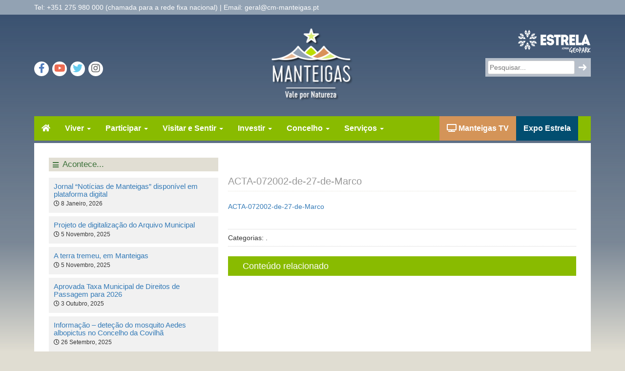

--- FILE ---
content_type: text/html; charset=UTF-8
request_url: https://cm-manteigas.pt/?attachment_id=92786
body_size: 21752
content:
<!DOCTYPE html><html lang="pt-PT"><head><script data-no-optimize="1">var litespeed_docref=sessionStorage.getItem("litespeed_docref");litespeed_docref&&(Object.defineProperty(document,"referrer",{get:function(){return litespeed_docref}}),sessionStorage.removeItem("litespeed_docref"));</script> <meta charset="UTF-8"><meta name="viewport" content="width=device-width, initial-scale=1"><title>ACTA-072002-de-27-de-Marco - Município de Manteigas</title><link rel="profile" href="http://gmpg.org/xfn/11"><link rel="pingback" href="https://cm-manteigas.pt/xmlrpc.php"><meta name='robots' content='index, follow, max-image-preview:large, max-snippet:-1, max-video-preview:-1' /><link rel="canonical" href="https://cm-manteigas.pt/" /><meta property="og:locale" content="pt_PT" /><meta property="og:type" content="article" /><meta property="og:title" content="ACTA-072002-de-27-de-Marco - Município de Manteigas" /><meta property="og:description" content="ACTA-072002-de-27-de-Marco" /><meta property="og:url" content="https://cm-manteigas.pt/" /><meta property="og:site_name" content="Município de Manteigas" /><meta property="og:image" content="https://cm-manteigas.pt" /><meta property="og:image:width" content="1440" /><meta property="og:image:height" content="716" /><meta property="og:image:type" content="image/jpeg" /> <script type="application/ld+json" class="yoast-schema-graph">{"@context":"https://schema.org","@graph":[{"@type":"WebPage","@id":"https://cm-manteigas.pt/","url":"https://cm-manteigas.pt/","name":"ACTA-072002-de-27-de-Marco - Município de Manteigas","isPartOf":{"@id":"https://www.cm-manteigas.pt/#website"},"primaryImageOfPage":{"@id":"https://cm-manteigas.pt/#primaryimage"},"image":{"@id":"https://cm-manteigas.pt/#primaryimage"},"thumbnailUrl":"","datePublished":"2014-07-17T15:32:45+00:00","breadcrumb":{"@id":"https://cm-manteigas.pt/#breadcrumb"},"inLanguage":"pt-PT","potentialAction":[{"@type":"ReadAction","target":["https://cm-manteigas.pt/"]}]},{"@type":"ImageObject","inLanguage":"pt-PT","@id":"https://cm-manteigas.pt/#primaryimage","url":"","contentUrl":""},{"@type":"BreadcrumbList","@id":"https://cm-manteigas.pt/#breadcrumb","itemListElement":[{"@type":"ListItem","position":1,"name":"Início","item":"https://www.cm-manteigas.pt/"},{"@type":"ListItem","position":2,"name":"ACTA-072002-de-27-de-Marco"}]},{"@type":"WebSite","@id":"https://www.cm-manteigas.pt/#website","url":"https://www.cm-manteigas.pt/","name":"Município de Manteigas","description":"O Coração da Serra da Estrela","publisher":{"@id":"https://www.cm-manteigas.pt/#organization"},"potentialAction":[{"@type":"SearchAction","target":{"@type":"EntryPoint","urlTemplate":"https://www.cm-manteigas.pt/?s={search_term_string}"},"query-input":{"@type":"PropertyValueSpecification","valueRequired":true,"valueName":"search_term_string"}}],"inLanguage":"pt-PT"},{"@type":"Organization","@id":"https://www.cm-manteigas.pt/#organization","name":"Câmara Municipal de Manteigas","url":"https://www.cm-manteigas.pt/","logo":{"@type":"ImageObject","inLanguage":"pt-PT","@id":"https://www.cm-manteigas.pt/#/schema/logo/image/","url":"https://i2.wp.com/cm-manteigas.pt/wp-content/uploads/2015/10/logo-login.png?fit=250%2C137&ssl=1","contentUrl":"https://i2.wp.com/cm-manteigas.pt/wp-content/uploads/2015/10/logo-login.png?fit=250%2C137&ssl=1","width":"250","height":"137","caption":"Câmara Municipal de Manteigas"},"image":{"@id":"https://www.cm-manteigas.pt/#/schema/logo/image/"}}]}</script> <link rel='dns-prefetch' href='//www.googletagmanager.com' /><link rel='dns-prefetch' href='//cdn.beira.pt' /><link rel='dns-prefetch' href='//fonts.googleapis.com' /><link rel='dns-prefetch' href='//use.fontawesome.com' /><link rel="alternate" type="application/rss+xml" title="Município de Manteigas &raquo; Feed" href="https://cm-manteigas.pt/feed/" /><link rel="alternate" title="oEmbed (JSON)" type="application/json+oembed" href="https://cm-manteigas.pt/wp-json/oembed/1.0/embed?url=https%3A%2F%2Fcm-manteigas.pt%2F%3Fattachment_id%3D92786" /><link rel="alternate" title="oEmbed (XML)" type="text/xml+oembed" href="https://cm-manteigas.pt/wp-json/oembed/1.0/embed?url=https%3A%2F%2Fcm-manteigas.pt%2F%3Fattachment_id%3D92786&#038;format=xml" /><style id='wp-img-auto-sizes-contain-inline-css' type='text/css'>img:is([sizes=auto i],[sizes^="auto," i]){contain-intrinsic-size:3000px 1500px}
/*# sourceURL=wp-img-auto-sizes-contain-inline-css */</style><link rel='stylesheet' id='adsi-grid-framework-css' href='https://cdn.beira.pt/css/adsi-grid-framework.css' type='text/css' media='all' /><link rel='stylesheet' id='adsi-grid-bootstrap-css' href='https://cdn.beira.pt/css/grid-bootstrap.min.css' type='text/css' media='all' /><link data-optimized="2" rel="stylesheet" href="https://cm-manteigas.pt/wp-content/litespeed/css/ddb7eeb3715302ad99bb3f8f04d5d25e.css?ver=66da6" /><style id='global-styles-inline-css' type='text/css'>:root{--wp--preset--aspect-ratio--square: 1;--wp--preset--aspect-ratio--4-3: 4/3;--wp--preset--aspect-ratio--3-4: 3/4;--wp--preset--aspect-ratio--3-2: 3/2;--wp--preset--aspect-ratio--2-3: 2/3;--wp--preset--aspect-ratio--16-9: 16/9;--wp--preset--aspect-ratio--9-16: 9/16;--wp--preset--color--black: #000000;--wp--preset--color--cyan-bluish-gray: #abb8c3;--wp--preset--color--white: #ffffff;--wp--preset--color--pale-pink: #f78da7;--wp--preset--color--vivid-red: #cf2e2e;--wp--preset--color--luminous-vivid-orange: #ff6900;--wp--preset--color--luminous-vivid-amber: #fcb900;--wp--preset--color--light-green-cyan: #7bdcb5;--wp--preset--color--vivid-green-cyan: #00d084;--wp--preset--color--pale-cyan-blue: #8ed1fc;--wp--preset--color--vivid-cyan-blue: #0693e3;--wp--preset--color--vivid-purple: #9b51e0;--wp--preset--gradient--vivid-cyan-blue-to-vivid-purple: linear-gradient(135deg,rgb(6,147,227) 0%,rgb(155,81,224) 100%);--wp--preset--gradient--light-green-cyan-to-vivid-green-cyan: linear-gradient(135deg,rgb(122,220,180) 0%,rgb(0,208,130) 100%);--wp--preset--gradient--luminous-vivid-amber-to-luminous-vivid-orange: linear-gradient(135deg,rgb(252,185,0) 0%,rgb(255,105,0) 100%);--wp--preset--gradient--luminous-vivid-orange-to-vivid-red: linear-gradient(135deg,rgb(255,105,0) 0%,rgb(207,46,46) 100%);--wp--preset--gradient--very-light-gray-to-cyan-bluish-gray: linear-gradient(135deg,rgb(238,238,238) 0%,rgb(169,184,195) 100%);--wp--preset--gradient--cool-to-warm-spectrum: linear-gradient(135deg,rgb(74,234,220) 0%,rgb(151,120,209) 20%,rgb(207,42,186) 40%,rgb(238,44,130) 60%,rgb(251,105,98) 80%,rgb(254,248,76) 100%);--wp--preset--gradient--blush-light-purple: linear-gradient(135deg,rgb(255,206,236) 0%,rgb(152,150,240) 100%);--wp--preset--gradient--blush-bordeaux: linear-gradient(135deg,rgb(254,205,165) 0%,rgb(254,45,45) 50%,rgb(107,0,62) 100%);--wp--preset--gradient--luminous-dusk: linear-gradient(135deg,rgb(255,203,112) 0%,rgb(199,81,192) 50%,rgb(65,88,208) 100%);--wp--preset--gradient--pale-ocean: linear-gradient(135deg,rgb(255,245,203) 0%,rgb(182,227,212) 50%,rgb(51,167,181) 100%);--wp--preset--gradient--electric-grass: linear-gradient(135deg,rgb(202,248,128) 0%,rgb(113,206,126) 100%);--wp--preset--gradient--midnight: linear-gradient(135deg,rgb(2,3,129) 0%,rgb(40,116,252) 100%);--wp--preset--font-size--small: 13px;--wp--preset--font-size--medium: 20px;--wp--preset--font-size--large: 36px;--wp--preset--font-size--x-large: 42px;--wp--preset--spacing--20: 0.44rem;--wp--preset--spacing--30: 0.67rem;--wp--preset--spacing--40: 1rem;--wp--preset--spacing--50: 1.5rem;--wp--preset--spacing--60: 2.25rem;--wp--preset--spacing--70: 3.38rem;--wp--preset--spacing--80: 5.06rem;--wp--preset--shadow--natural: 6px 6px 9px rgba(0, 0, 0, 0.2);--wp--preset--shadow--deep: 12px 12px 50px rgba(0, 0, 0, 0.4);--wp--preset--shadow--sharp: 6px 6px 0px rgba(0, 0, 0, 0.2);--wp--preset--shadow--outlined: 6px 6px 0px -3px rgb(255, 255, 255), 6px 6px rgb(0, 0, 0);--wp--preset--shadow--crisp: 6px 6px 0px rgb(0, 0, 0);}:where(.is-layout-flex){gap: 0.5em;}:where(.is-layout-grid){gap: 0.5em;}body .is-layout-flex{display: flex;}.is-layout-flex{flex-wrap: wrap;align-items: center;}.is-layout-flex > :is(*, div){margin: 0;}body .is-layout-grid{display: grid;}.is-layout-grid > :is(*, div){margin: 0;}:where(.wp-block-columns.is-layout-flex){gap: 2em;}:where(.wp-block-columns.is-layout-grid){gap: 2em;}:where(.wp-block-post-template.is-layout-flex){gap: 1.25em;}:where(.wp-block-post-template.is-layout-grid){gap: 1.25em;}.has-black-color{color: var(--wp--preset--color--black) !important;}.has-cyan-bluish-gray-color{color: var(--wp--preset--color--cyan-bluish-gray) !important;}.has-white-color{color: var(--wp--preset--color--white) !important;}.has-pale-pink-color{color: var(--wp--preset--color--pale-pink) !important;}.has-vivid-red-color{color: var(--wp--preset--color--vivid-red) !important;}.has-luminous-vivid-orange-color{color: var(--wp--preset--color--luminous-vivid-orange) !important;}.has-luminous-vivid-amber-color{color: var(--wp--preset--color--luminous-vivid-amber) !important;}.has-light-green-cyan-color{color: var(--wp--preset--color--light-green-cyan) !important;}.has-vivid-green-cyan-color{color: var(--wp--preset--color--vivid-green-cyan) !important;}.has-pale-cyan-blue-color{color: var(--wp--preset--color--pale-cyan-blue) !important;}.has-vivid-cyan-blue-color{color: var(--wp--preset--color--vivid-cyan-blue) !important;}.has-vivid-purple-color{color: var(--wp--preset--color--vivid-purple) !important;}.has-black-background-color{background-color: var(--wp--preset--color--black) !important;}.has-cyan-bluish-gray-background-color{background-color: var(--wp--preset--color--cyan-bluish-gray) !important;}.has-white-background-color{background-color: var(--wp--preset--color--white) !important;}.has-pale-pink-background-color{background-color: var(--wp--preset--color--pale-pink) !important;}.has-vivid-red-background-color{background-color: var(--wp--preset--color--vivid-red) !important;}.has-luminous-vivid-orange-background-color{background-color: var(--wp--preset--color--luminous-vivid-orange) !important;}.has-luminous-vivid-amber-background-color{background-color: var(--wp--preset--color--luminous-vivid-amber) !important;}.has-light-green-cyan-background-color{background-color: var(--wp--preset--color--light-green-cyan) !important;}.has-vivid-green-cyan-background-color{background-color: var(--wp--preset--color--vivid-green-cyan) !important;}.has-pale-cyan-blue-background-color{background-color: var(--wp--preset--color--pale-cyan-blue) !important;}.has-vivid-cyan-blue-background-color{background-color: var(--wp--preset--color--vivid-cyan-blue) !important;}.has-vivid-purple-background-color{background-color: var(--wp--preset--color--vivid-purple) !important;}.has-black-border-color{border-color: var(--wp--preset--color--black) !important;}.has-cyan-bluish-gray-border-color{border-color: var(--wp--preset--color--cyan-bluish-gray) !important;}.has-white-border-color{border-color: var(--wp--preset--color--white) !important;}.has-pale-pink-border-color{border-color: var(--wp--preset--color--pale-pink) !important;}.has-vivid-red-border-color{border-color: var(--wp--preset--color--vivid-red) !important;}.has-luminous-vivid-orange-border-color{border-color: var(--wp--preset--color--luminous-vivid-orange) !important;}.has-luminous-vivid-amber-border-color{border-color: var(--wp--preset--color--luminous-vivid-amber) !important;}.has-light-green-cyan-border-color{border-color: var(--wp--preset--color--light-green-cyan) !important;}.has-vivid-green-cyan-border-color{border-color: var(--wp--preset--color--vivid-green-cyan) !important;}.has-pale-cyan-blue-border-color{border-color: var(--wp--preset--color--pale-cyan-blue) !important;}.has-vivid-cyan-blue-border-color{border-color: var(--wp--preset--color--vivid-cyan-blue) !important;}.has-vivid-purple-border-color{border-color: var(--wp--preset--color--vivid-purple) !important;}.has-vivid-cyan-blue-to-vivid-purple-gradient-background{background: var(--wp--preset--gradient--vivid-cyan-blue-to-vivid-purple) !important;}.has-light-green-cyan-to-vivid-green-cyan-gradient-background{background: var(--wp--preset--gradient--light-green-cyan-to-vivid-green-cyan) !important;}.has-luminous-vivid-amber-to-luminous-vivid-orange-gradient-background{background: var(--wp--preset--gradient--luminous-vivid-amber-to-luminous-vivid-orange) !important;}.has-luminous-vivid-orange-to-vivid-red-gradient-background{background: var(--wp--preset--gradient--luminous-vivid-orange-to-vivid-red) !important;}.has-very-light-gray-to-cyan-bluish-gray-gradient-background{background: var(--wp--preset--gradient--very-light-gray-to-cyan-bluish-gray) !important;}.has-cool-to-warm-spectrum-gradient-background{background: var(--wp--preset--gradient--cool-to-warm-spectrum) !important;}.has-blush-light-purple-gradient-background{background: var(--wp--preset--gradient--blush-light-purple) !important;}.has-blush-bordeaux-gradient-background{background: var(--wp--preset--gradient--blush-bordeaux) !important;}.has-luminous-dusk-gradient-background{background: var(--wp--preset--gradient--luminous-dusk) !important;}.has-pale-ocean-gradient-background{background: var(--wp--preset--gradient--pale-ocean) !important;}.has-electric-grass-gradient-background{background: var(--wp--preset--gradient--electric-grass) !important;}.has-midnight-gradient-background{background: var(--wp--preset--gradient--midnight) !important;}.has-small-font-size{font-size: var(--wp--preset--font-size--small) !important;}.has-medium-font-size{font-size: var(--wp--preset--font-size--medium) !important;}.has-large-font-size{font-size: var(--wp--preset--font-size--large) !important;}.has-x-large-font-size{font-size: var(--wp--preset--font-size--x-large) !important;}
/*# sourceURL=global-styles-inline-css */</style><style id='classic-theme-styles-inline-css' type='text/css'>/*! This file is auto-generated */
.wp-block-button__link{color:#fff;background-color:#32373c;border-radius:9999px;box-shadow:none;text-decoration:none;padding:calc(.667em + 2px) calc(1.333em + 2px);font-size:1.125em}.wp-block-file__button{background:#32373c;color:#fff;text-decoration:none}
/*# sourceURL=/wp-includes/css/classic-themes.min.css */</style><style id='font-awesome-svg-styles-default-inline-css' type='text/css'>.svg-inline--fa {
  display: inline-block;
  height: 1em;
  overflow: visible;
  vertical-align: -.125em;
}
/*# sourceURL=font-awesome-svg-styles-default-inline-css */</style><style id='font-awesome-svg-styles-inline-css' type='text/css'>.wp-block-font-awesome-icon svg::before,
   .wp-rich-text-font-awesome-icon svg::before {content: unset;}
/*# sourceURL=font-awesome-svg-styles-inline-css */</style><style id='awesome-weather-inline-css' type='text/css'>.awesome-weather-wrap { font-family: 'Open Sans', sans-serif; font-weight: 400; font-size: 14px; line-height: 14px; }
/*# sourceURL=awesome-weather-inline-css */</style><link rel='stylesheet' id='font-awesome-official-css' href='https://use.fontawesome.com/releases/v5.15.4/css/all.css' type='text/css' media='all' integrity="sha384-DyZ88mC6Up2uqS4h/KRgHuoeGwBcD4Ng9SiP4dIRy0EXTlnuz47vAwmeGwVChigm" crossorigin="anonymous" /><link rel='stylesheet' id='font-awesome-official-v4shim-css' href='https://use.fontawesome.com/releases/v5.15.4/css/v4-shims.css' type='text/css' media='all' integrity="sha384-Vq76wejb3QJM4nDatBa5rUOve+9gkegsjCebvV/9fvXlGWo4HCMR4cJZjjcF6Viv" crossorigin="anonymous" /><style id='font-awesome-official-v4shim-inline-css' type='text/css'>@font-face {
font-family: "FontAwesome";
font-display: block;
src: url("https://use.fontawesome.com/releases/v5.15.4/webfonts/fa-brands-400.eot"),
		url("https://use.fontawesome.com/releases/v5.15.4/webfonts/fa-brands-400.eot?#iefix") format("embedded-opentype"),
		url("https://use.fontawesome.com/releases/v5.15.4/webfonts/fa-brands-400.woff2") format("woff2"),
		url("https://use.fontawesome.com/releases/v5.15.4/webfonts/fa-brands-400.woff") format("woff"),
		url("https://use.fontawesome.com/releases/v5.15.4/webfonts/fa-brands-400.ttf") format("truetype"),
		url("https://use.fontawesome.com/releases/v5.15.4/webfonts/fa-brands-400.svg#fontawesome") format("svg");
}

@font-face {
font-family: "FontAwesome";
font-display: block;
src: url("https://use.fontawesome.com/releases/v5.15.4/webfonts/fa-solid-900.eot"),
		url("https://use.fontawesome.com/releases/v5.15.4/webfonts/fa-solid-900.eot?#iefix") format("embedded-opentype"),
		url("https://use.fontawesome.com/releases/v5.15.4/webfonts/fa-solid-900.woff2") format("woff2"),
		url("https://use.fontawesome.com/releases/v5.15.4/webfonts/fa-solid-900.woff") format("woff"),
		url("https://use.fontawesome.com/releases/v5.15.4/webfonts/fa-solid-900.ttf") format("truetype"),
		url("https://use.fontawesome.com/releases/v5.15.4/webfonts/fa-solid-900.svg#fontawesome") format("svg");
}

@font-face {
font-family: "FontAwesome";
font-display: block;
src: url("https://use.fontawesome.com/releases/v5.15.4/webfonts/fa-regular-400.eot"),
		url("https://use.fontawesome.com/releases/v5.15.4/webfonts/fa-regular-400.eot?#iefix") format("embedded-opentype"),
		url("https://use.fontawesome.com/releases/v5.15.4/webfonts/fa-regular-400.woff2") format("woff2"),
		url("https://use.fontawesome.com/releases/v5.15.4/webfonts/fa-regular-400.woff") format("woff"),
		url("https://use.fontawesome.com/releases/v5.15.4/webfonts/fa-regular-400.ttf") format("truetype"),
		url("https://use.fontawesome.com/releases/v5.15.4/webfonts/fa-regular-400.svg#fontawesome") format("svg");
unicode-range: U+F004-F005,U+F007,U+F017,U+F022,U+F024,U+F02E,U+F03E,U+F044,U+F057-F059,U+F06E,U+F070,U+F075,U+F07B-F07C,U+F080,U+F086,U+F089,U+F094,U+F09D,U+F0A0,U+F0A4-F0A7,U+F0C5,U+F0C7-F0C8,U+F0E0,U+F0EB,U+F0F3,U+F0F8,U+F0FE,U+F111,U+F118-F11A,U+F11C,U+F133,U+F144,U+F146,U+F14A,U+F14D-F14E,U+F150-F152,U+F15B-F15C,U+F164-F165,U+F185-F186,U+F191-F192,U+F1AD,U+F1C1-F1C9,U+F1CD,U+F1D8,U+F1E3,U+F1EA,U+F1F6,U+F1F9,U+F20A,U+F247-F249,U+F24D,U+F254-F25B,U+F25D,U+F267,U+F271-F274,U+F279,U+F28B,U+F28D,U+F2B5-F2B6,U+F2B9,U+F2BB,U+F2BD,U+F2C1-F2C2,U+F2D0,U+F2D2,U+F2DC,U+F2ED,U+F328,U+F358-F35B,U+F3A5,U+F3D1,U+F410,U+F4AD;
}
/*# sourceURL=font-awesome-official-v4shim-inline-css */</style> <script type="litespeed/javascript" data-src="https://cm-manteigas.pt/wp-includes/js/jquery/jquery.min.js" id="jquery-core-js"></script> <script id="cookie-law-info-js-extra" type="litespeed/javascript">var Cli_Data={"nn_cookie_ids":[],"cookielist":[],"non_necessary_cookies":[],"ccpaEnabled":"","ccpaRegionBased":"","ccpaBarEnabled":"","strictlyEnabled":["necessary","obligatoire"],"ccpaType":"gdpr","js_blocking":"1","custom_integration":"","triggerDomRefresh":"","secure_cookies":""};var cli_cookiebar_settings={"animate_speed_hide":"500","animate_speed_show":"500","background":"#FFF","border":"#b1a6a6c2","border_on":"","button_1_button_colour":"#61a229","button_1_button_hover":"#4e8221","button_1_link_colour":"#fff","button_1_as_button":"1","button_1_new_win":"","button_2_button_colour":"#024e70","button_2_button_hover":"#023e5a","button_2_link_colour":"#ffffff","button_2_as_button":"1","button_2_hidebar":"","button_3_button_colour":"#dedfe0","button_3_button_hover":"#b2b2b3","button_3_link_colour":"#333333","button_3_as_button":"1","button_3_new_win":"","button_4_button_colour":"#024e70","button_4_button_hover":"#023e5a","button_4_link_colour":"#ffffff","button_4_as_button":"1","button_7_button_colour":"#89bb00","button_7_button_hover":"#6e9600","button_7_link_colour":"#fff","button_7_as_button":"1","button_7_new_win":"","font_family":"inherit","header_fix":"","notify_animate_hide":"1","notify_animate_show":"1","notify_div_id":"#cookie-law-info-bar","notify_position_horizontal":"right","notify_position_vertical":"bottom","scroll_close":"","scroll_close_reload":"","accept_close_reload":"","reject_close_reload":"","showagain_tab":"","showagain_background":"#fff","showagain_border":"#000","showagain_div_id":"#cookie-law-info-again","showagain_x_position":"100px","text":"#333333","show_once_yn":"","show_once":"10000","logging_on":"","as_popup":"","popup_overlay":"1","bar_heading_text":"Utiliza\u00e7\u00e3o de Cookies","cookie_bar_as":"popup","popup_showagain_position":"bottom-right","widget_position":"left"};var log_object={"ajax_url":"https://cm-manteigas.pt/wp-admin/admin-ajax.php"}</script> <script id="foobox-free-min-js-before" type="litespeed/javascript">var FOOBOX=window.FOOBOX={ready:!0,disableOthers:!0,o:{wordpress:{enabled:!0},showCount:!1,countMessage:'image %index of %total',captions:{dataTitle:["captionTitle","title"],dataDesc:["captionDesc","description"]},rel:'',excludes:'.fbx-link,.nofoobox,.nolightbox,a[href*="pinterest.com/pin/create/button/"]',affiliate:{enabled:!1},error:"Could not load the item"},selectors:[".gallery",".wp-block-gallery",".wp-block-image","a:has(img[class*=wp-image-])",".foobox"],pre:function($){},post:function($){},custom:function($){}}</script> 
 <script type="litespeed/javascript" data-src="https://www.googletagmanager.com/gtag/js?id=GT-PHPCBVT" id="google_gtagjs-js"></script> <script id="google_gtagjs-js-after" type="litespeed/javascript">window.dataLayer=window.dataLayer||[];function gtag(){dataLayer.push(arguments)}
gtag("set","linker",{"domains":["cm-manteigas.pt"]});gtag("js",new Date());gtag("set","developer_id.dZTNiMT",!0);gtag("config","GT-PHPCBVT")</script> <script></script><link rel="https://api.w.org/" href="https://cm-manteigas.pt/wp-json/" /><link rel="alternate" title="JSON" type="application/json" href="https://cm-manteigas.pt/wp-json/wp/v2/media/92786" /><link rel="EditURI" type="application/rsd+xml" title="RSD" href="https://cm-manteigas.pt/xmlrpc.php?rsd" /><meta name="generator" content="WordPress 6.9" /><link rel='shortlink' href='https://cm-manteigas.pt/?p=92786' /> <script type="text/plain" data-cli-class="cli-blocker-script"  data-cli-script-type="non-necessary" data-cli-block="true"  data-cli-element-position="head">(function(i,s,o,g,r,a,m){i['GoogleAnalyticsObject']=r;i[r]=i[r]||function(){
  (i[r].q=i[r].q||[]).push(arguments)},i[r].l=1*new Date();a=s.createElement(o),
  m=s.getElementsByTagName(o)[0];a.async=1;a.src=g;m.parentNode.insertBefore(a,m)
  })(window,document,'script','https://www.google-analytics.com/analytics.js','ga');

  ga('create', 'UA-20112677-1', 'auto');
  ga('send', 'pageview');</script><meta name="generator" content="Site Kit by Google 1.171.0" /><meta name="google-site-verification" content="c0dWIgx5AXztSsK7JjY3xyJQWx6TpGmhJ_NQjKkyofU"><link rel="icon" href="https://cm-manteigas.pt/wp-content/uploads/2017/04/cropped-favicon-1-66x66.png" sizes="32x32" /><link rel="icon" href="https://cm-manteigas.pt/wp-content/uploads/2017/04/cropped-favicon-1-250x250.png" sizes="192x192" /><link rel="apple-touch-icon" href="https://cm-manteigas.pt/wp-content/uploads/2017/04/cropped-favicon-1-250x250.png" /><meta name="msapplication-TileImage" content="https://cm-manteigas.pt/wp-content/uploads/2017/04/cropped-favicon-1-300x300.png" />
<noscript><style>.wpb_animate_when_almost_visible { opacity: 1; }</style></noscript><style>:root,::before,::after{--mec-color-skin: #89bb00;--mec-color-skin-rgba-1: rgba(137,187,0,.25);--mec-color-skin-rgba-2: rgba(137,187,0,.5);--mec-color-skin-rgba-3: rgba(137,187,0,.75);--mec-color-skin-rgba-4: rgba(137,187,0,.11);--mec-primary-border-radius: ;--mec-secondary-border-radius: ;--mec-container-normal-width: 1196px;--mec-container-large-width: 1690px;--mec-fes-main-color: #40d9f1;--mec-fes-main-color-rgba-1: rgba(64, 217, 241, 0.12);--mec-fes-main-color-rgba-2: rgba(64, 217, 241, 0.23);--mec-fes-main-color-rgba-3: rgba(64, 217, 241, 0.03);--mec-fes-main-color-rgba-4: rgba(64, 217, 241, 0.3);--mec-fes-main-color-rgba-5: rgb(64 217 241 / 7%);--mec-fes-main-color-rgba-6: rgba(64, 217, 241, 0.2);</style><style>.container, .mec-container {
max-width: 100% !important;
}</style></head><body class="attachment wp-singular attachment-template-default single single-attachment postid-92786 attachmentid-92786 attachment-pdf wp-theme-glaciar mec-theme-glaciar wpb-js-composer js-comp-ver-8.6.1 vc_responsive"><div id="page" class="hfeed site"><div class="top-bar"><div class="container"><div class="row"><div class="col-sm-8">
Tel: +351 275 980 000 (chamada para a rede fixa nacional) | Email: geral@cm-manteigas.pt</div><div class="col-sm-4"></div></div></div></div><header id="masthead" class="site-header" role="banner"><div class="container"><div class="row"><div class="col-sm-5"><div style="text-align: left; margin-top: 72px" class="social-links">
<a style="color: #507cbd !important; background: #fff; border-radius: 30px; font-size: 20px; height: 30px; line-height: 20px; padding: 4px; text-align: center; width: 30px;" class="social-links-facebook" href="https://www.facebook.com/Manteigas.ValeporNatureza" target="_blank"><i class="fa fa-facebook" aria-hidden="true"></i></a>
<a style="color: #ed6b52 !important; background: #fff; border-radius: 30px; font-size: 20px; height: 30px; line-height: 20px; padding: 4px; text-align: center; width: 30px;" class="social-links-youtube" href="https://www.youtube.com/channel/UCOURWOVphRECK2p4UTUZzhQ/feed" target="_blank"><i class="fa fa-youtube-play"></i></a>
<a style="color: #64cbee !important; background: #fff; border-radius: 30px; font-size: 20px; height: 30px; line-height: 20px; padding: 4px; text-align: center; width: 30px;" class="social-links-twiter" href="https://twitter.com/cmmanteigas" target="_blank"><i class="fa fa-twitter"></i></a>
<a style="color: #606364 !important; background: #fff; border-radius: 30px; font-size: 20px; height: 30px; line-height: 20px; padding: 4px; text-align: center; width: 30px;" class="social-links-instagram" href="https://www.instagram.com/cmmanteigas/" target="_blank"><i class="fa fa-instagram"></i></a></div></div><div class="col-sm-2">
<a class="top-cm-logo" href="https://cm-manteigas.pt/" rel="home">
<img data-lazyloaded="1" src="[data-uri]" width="173" height="158" class="logo" data-src="https://cm-manteigas.pt/wp-content/themes/glaciar/img/logo-home-page.png" alt="Logótipo do Municipio de Manteigas" />
</a></div><div class="col-sm-5"><div class="row"><div class="col-xs-12">
<a class="logo-geopark" href="http://www.geoparkestrela.pt/" target="_blank"> <img data-lazyloaded="1" src="[data-uri]" width="150" height="69" data-src="https://cm-manteigas.pt/wp-content/themes/glaciar/img/geopark-estrela-logo.png" alt="geopark-estrela"></a></div><div class="col-xs-12"><div style="" class="box-pesquisar"><form action="/" method="get">
<input placeholder="Pesquisar..." type="text" name="s" id="search" value="" />
<input type="image" alt="Search" id="search-img" src="https://cm-manteigas.pt/wp-content/themes/glaciar/img/icons/arrow-icon-28.png" /></form></div></div></div></div></div></div></header><div class="site-wrapper"><div class="container"><div role="navigation" class="navbar navbar-inverse"><div class="navbar-header">
<button data-target=".navbar-collapse" data-toggle="collapse" class="navbar-toggle" type="button">
<span class="sr-only">Toggle navigation</span>
<span class="icon-bar"></span>
<span class="icon-bar"></span>
<span class="icon-bar"></span>
</button>
<a href="/" class="navbar-brand"><i class="fa fa-home"></i></a></div><div class="collapse navbar-collapse navbar-ex1-collapse"><ul id="menu-principal" class="nav navbar-nav"><li id="menu-item-91043" class="menu-item menu-item-type-post_type menu-item-object-page menu-item-has-children menu-item-91043 dropdown"><a href="https://cm-manteigas.pt/concelho/" data-toggle="dropdown" data-target="https://cm-manteigas.pt/concelho/" class="dropdown-toggle">Viver <span class="caret"></span></a><ul class="dropdown-menu"><li id="menu-item-91044" class="menu-item menu-item-type-post_type menu-item-object-page menu-item-91044"><a href="https://cm-manteigas.pt/concelho/populacao/">População</a></li><li id="menu-item-91045" class="menu-item menu-item-type-post_type menu-item-object-page menu-item-91045"><a href="https://cm-manteigas.pt/concelho/geografia/">Geografia</a></li><li id="menu-item-95217" class="menu-item menu-item-type-taxonomy menu-item-object-category menu-item-95217"><a href="https://cm-manteigas.pt/categorias/viver/historia/">História</a></li><li id="menu-item-94655" class="menu-item menu-item-type-taxonomy menu-item-object-category menu-item-94655"><a href="https://cm-manteigas.pt/categorias/freguesias/">Freguesias</a></li><li id="menu-item-94668" class="menu-item menu-item-type-taxonomy menu-item-object-category menu-item-94668"><a href="https://cm-manteigas.pt/categorias/geminacoes/">Geminações</a></li><li id="menu-item-93415" class="menu-item menu-item-type-custom menu-item-object-custom menu-item-93415"><a href="http://cm-manteigas.pt/categoria-de-diretorio/equipamentos/">Equipamentos</a></li><li id="menu-item-93458" class="menu-item menu-item-type-custom menu-item-object-custom menu-item-93458"><a href="http://cm-manteigas.pt/categoria-de-diretorio/comerico-e-servicos/">Diretório Económico</a></li><li id="menu-item-91432" class="menu-item menu-item-type-custom menu-item-object-custom menu-item-91432"><a href="http://cm-manteigas.pt/categoria-de-diretorio/associativismo/">Associativismo</a></li></ul></li><li id="menu-item-94621" class="menu-item menu-item-type-custom menu-item-object-custom menu-item-has-children menu-item-94621 dropdown"><a data-toggle="dropdown" data-target="" class="dropdown-toggle">Participar <span class="caret"></span></a><ul class="dropdown-menu"><li id="menu-item-108360" class="menu-item menu-item-type-post_type menu-item-object-post menu-item-108360"><a href="https://cm-manteigas.pt/abertura-do-periodo-de-discussao-publica-da-proposta-do-plano-de-pormenor-das-penhas-douradas/">Plano de Pormenor das Penhas Douradas</a></li><li id="menu-item-100485" class="menu-item menu-item-type-custom menu-item-object-custom menu-item-100485"><a href="https://cm-manteigas.pt/tipo-de-documento/pdm/">PDM</a></li><li id="menu-item-106781" class="menu-item menu-item-type-custom menu-item-object-custom menu-item-106781"><a href="https://participajovem.cm-manteigas.pt/">Orçamento Participativo Jovem</a></li><li id="menu-item-99068" class="menu-item menu-item-type-custom menu-item-object-custom menu-item-99068"><a href="http://participa.cm-manteigas.pt/home">Orçamento Participativo</a></li><li id="menu-item-104639" class="menu-item menu-item-type-post_type menu-item-object-post menu-item-104639"><a href="https://cm-manteigas.pt/projeto-care/">Projeto CARE</a></li></ul></li><li id="menu-item-91053" class="menu-item menu-item-type-post_type menu-item-object-page menu-item-has-children menu-item-91053 dropdown"><a href="https://cm-manteigas.pt/turismo-e-ambiente/" data-toggle="dropdown" data-target="https://cm-manteigas.pt/turismo-e-ambiente/" class="dropdown-toggle">Visitar e Sentir <span class="caret"></span></a><ul class="dropdown-menu"><li id="menu-item-93468" class="menu-item menu-item-type-taxonomy menu-item-object-categoria_de_diretorio menu-item-93468"><a href="https://cm-manteigas.pt/categoria-de-diretorio/postos-de-turismo/">Posto de Turismo</a></li><li id="menu-item-98245" class="menu-item menu-item-type-post_type menu-item-object-page menu-item-98245"><a href="https://cm-manteigas.pt/chegar-a-manteigas/">Chegar a Manteigas</a></li><li id="menu-item-99654" class="menu-item menu-item-type-custom menu-item-object-custom menu-item-99654"><a href="http://cm-manteigas.pt/oferta-turistica/o-que-visitar/">O que visitar</a></li><li id="menu-item-99653" class="menu-item menu-item-type-custom menu-item-object-custom menu-item-99653"><a href="http://cm-manteigas.pt/oferta-turistica/onde-dormir/">Onde dormir</a></li><li id="menu-item-99652" class="menu-item menu-item-type-custom menu-item-object-custom menu-item-99652"><a href="http://cm-manteigas.pt/oferta-turistica/onde-comer/">Onde Comer</a></li><li id="menu-item-93680" class="menu-item menu-item-type-taxonomy menu-item-object-categoria_de_diretorio menu-item-93680"><a href="https://cm-manteigas.pt/categoria-de-diretorio/lazer-e-tempos-livres/">Lazer e tempos livres</a></li><li id="menu-item-93379" class="menu-item menu-item-type-post_type menu-item-object-page menu-item-93379"><a href="https://cm-manteigas.pt/turismo-e-ambiente/gastronomia/">Gastronomia</a></li><li id="menu-item-95184" class="menu-item menu-item-type-taxonomy menu-item-object-category menu-item-95184"><a href="https://cm-manteigas.pt/categorias/feiras-festas-e-romarias/">Feiras, festas e romarias</a></li><li id="menu-item-93475" class="menu-item menu-item-type-taxonomy menu-item-object-categoria_de_diretorio menu-item-93475"><a href="https://cm-manteigas.pt/categoria-de-diretorio/artesanato/">Artesanato</a></li><li id="menu-item-93384" class="menu-item menu-item-type-post_type menu-item-object-page menu-item-93384"><a href="https://cm-manteigas.pt/turismo-e-ambiente/termalismo/">Termalismo</a></li></ul></li><li id="menu-item-91056" class="menu-item menu-item-type-post_type menu-item-object-page menu-item-has-children menu-item-91056 dropdown"><a href="https://cm-manteigas.pt/investir/" data-toggle="dropdown" data-target="https://cm-manteigas.pt/investir/" class="dropdown-toggle">Investir <span class="caret"></span></a><ul class="dropdown-menu"><li id="menu-item-93398" class="menu-item menu-item-type-post_type menu-item-object-page menu-item-93398"><a href="https://cm-manteigas.pt/investir/manteigas-em-numeros/">Manteigas em Números</a></li><li id="menu-item-93395" class="menu-item menu-item-type-post_type menu-item-object-page menu-item-93395"><a href="https://cm-manteigas.pt/investir/apoio-e-incentivos/">Apoio e incentivos</a></li><li id="menu-item-93396" class="menu-item menu-item-type-post_type menu-item-object-page menu-item-93396"><a href="https://cm-manteigas.pt/investir/criacao-de-empresas/">Criação de empresas</a></li><li id="menu-item-93399" class="menu-item menu-item-type-post_type menu-item-object-page menu-item-93399"><a href="https://cm-manteigas.pt/investir/procura-de-emprego/">Procura de emprego</a></li></ul></li><li id="menu-item-91460" class="menu-item menu-item-type-post_type menu-item-object-page menu-item-has-children menu-item-91460 dropdown"><a href="https://cm-manteigas.pt/municipio-2/" data-toggle="dropdown" data-target="https://cm-manteigas.pt/municipio-2/" class="dropdown-toggle">Concelho <span class="caret"></span></a><ul class="dropdown-menu"><li id="menu-item-94553" class="menu-item menu-item-type-custom menu-item-object-custom menu-item-94553"><a href="http://cm-manteigas.pt/executivo-2013-2017/">Câmara Municipal</a></li><li id="menu-item-96388" class="menu-item menu-item-type-taxonomy menu-item-object-tipo_de_documento menu-item-96388"><a href="https://cm-manteigas.pt/tipo-de-documento/atas/camara-municipal-atas/">Atas Câmara Municipal</a></li><li id="menu-item-93449" class="menu-item menu-item-type-taxonomy menu-item-object-category menu-item-93449"><a href="https://cm-manteigas.pt/categorias/camara/reunioes-executivo/">Reuniões Executivo</a></li><li id="menu-item-93447" class="menu-item menu-item-type-post_type menu-item-object-page menu-item-93447"><a href="https://cm-manteigas.pt/municipio-2/assembleia-municipal/">Assembleia Municipal</a></li><li id="menu-item-98282" class="menu-item menu-item-type-taxonomy menu-item-object-tipo_de_documento menu-item-98282"><a href="https://cm-manteigas.pt/tipo-de-documento/atas/assembleia-municipal-atas/">Atas Assembleia Municipal</a></li><li id="menu-item-99239" class="menu-item menu-item-type-taxonomy menu-item-object-tipo_de_documento menu-item-99239"><a href="https://cm-manteigas.pt/tipo-de-documento/despachos/">Despachos</a></li><li id="menu-item-96452" class="menu-item menu-item-type-taxonomy menu-item-object-tipo_de_documento menu-item-96452"><a href="https://cm-manteigas.pt/tipo-de-documento/editais/">Editais</a></li><li id="menu-item-97902" class="menu-item menu-item-type-taxonomy menu-item-object-tipo_de_documento menu-item-97902"><a href="https://cm-manteigas.pt/tipo-de-documento/avisos/">Avisos</a></li><li id="menu-item-94727" class="menu-item menu-item-type-taxonomy menu-item-object-category menu-item-94727"><a href="https://cm-manteigas.pt/categorias/publicacoes/">Publicações</a></li><li id="menu-item-96521" class="menu-item menu-item-type-post_type menu-item-object-page menu-item-96521"><a href="https://cm-manteigas.pt/financas-municipais/">Finanças Municipais</a></li><li id="menu-item-99517" class="menu-item menu-item-type-taxonomy menu-item-object-tipo_de_documento menu-item-99517"><a href="https://cm-manteigas.pt/tipo-de-documento/transparencia-municipal/">Transparência Municipal</a></li><li id="menu-item-106222" class="menu-item menu-item-type-post_type menu-item-object-page menu-item-106222"><a href="https://cm-manteigas.pt/canal-de-denuncia/">Canal de Denúncia</a></li><li id="menu-item-95241" class="menu-item menu-item-type-taxonomy menu-item-object-category menu-item-95241"><a href="https://cm-manteigas.pt/categorias/boas-praticas/">Boas práticas</a></li><li id="menu-item-94702" class="menu-item menu-item-type-taxonomy menu-item-object-category menu-item-94702"><a href="https://cm-manteigas.pt/categorias/juntas-de-freguesia/">Juntas de Freguesia</a></li><li id="menu-item-104358" class="menu-item menu-item-type-post_type menu-item-object-post menu-item-104358"><a href="https://cm-manteigas.pt/areas-de-reabilitacao-urbana/">Área de Reabilitação Urbana</a></li><li id="menu-item-106617" class="menu-item menu-item-type-taxonomy menu-item-object-tipo_de_documento menu-item-106617"><a href="https://cm-manteigas.pt/tipo-de-documento/atos-eleitorais/">Atos Eleitorais</a></li></ul></li><li id="menu-item-96715" class="menu-item menu-item-type-custom menu-item-object-custom menu-item-has-children menu-item-96715 dropdown"><a href="/servicos/" data-toggle="dropdown" data-target="/servicos/" class="dropdown-toggle">Serviços <span class="caret"></span></a><ul class="dropdown-menu"><li id="menu-item-96450" class="menu-item menu-item-type-custom menu-item-object-custom menu-item-96450"><a href="http://cm-manteigas.pt/balcao-online/">Balcão On-line</a></li><li id="menu-item-94617" class="menu-item menu-item-type-custom menu-item-object-custom menu-item-94617"><a href="https://servicosonline.cm-manteigas.pt/">Serviços On-line</a></li><li id="menu-item-93406" class="menu-item menu-item-type-custom menu-item-object-custom menu-item-93406"><a href="/servicos/">Serviços Municipais</a></li><li id="menu-item-96449" class="menu-item menu-item-type-taxonomy menu-item-object-tipo_de_documento menu-item-96449"><a href="https://cm-manteigas.pt/tipo-de-documento/regulamentos/">Regulamentos Municipais</a></li><li id="menu-item-94705" class="menu-item menu-item-type-custom menu-item-object-custom menu-item-94705"><a href="https://sig.amcb.pt/mapa/cm_manteigas/">PDM on-line</a></li><li id="menu-item-99919" class="menu-item menu-item-type-post_type menu-item-object-page menu-item-99919"><a href="https://cm-manteigas.pt/servicos-online/identidade-grafica/">Identidade gráfica</a></li><li id="menu-item-103632" class="menu-item menu-item-type-post_type menu-item-object-page menu-item-103632"><a href="https://cm-manteigas.pt/servicos-online/politica-da-qualidade/">Política da Qualidade</a></li></ul></li><li id="menu-item-107818" class="covid-19-menu menu-item menu-item-type-custom menu-item-object-custom menu-item-107818"><a href="https://www.expoestrela.cm-manteigas.pt/">Expo Estrela</a></li><li id="menu-item-105086" class="menu-item menu-item-type-post_type menu-item-object-page menu-item-105086"><a href="https://cm-manteigas.pt/manteigas-tv/"><i class="fas fa-tv"></i> Manteigas TV</a></li></ul></div></div><div id="content" class="site-content"><div class="row"><div class="col-md-4"><div class="row"><div class="col-lg-12"><div class="header-modulos header-eventos"><div class="row"><div class="col-lg-12">
<a href="">
<i class="fa fa-bars pull-left"></i><h3 class="margin-top-0">Acontece...</h3>
</a></div></div></div><div class="modulo-contentor modulo-eventos"><div class="list-evento"><h4 class="margin-bottom-0 margin-top-0"><a href="https://cm-manteigas.pt/jornal-noticias-de-manteigas-disponivel-em-plataforma-digital/">Jornal “Notícias de Manteigas” disponível em plataforma digital</a></h4>
<small><i class="fa fa-clock-o"></i> 8 Janeiro, 2026</small></div><div class="list-evento"><h4 class="margin-bottom-0 margin-top-0"><a href="https://cm-manteigas.pt/projeto-de-digitalizacao-do-arquivo-municipal/">Projeto de digitalização do Arquivo Municipal</a></h4>
<small><i class="fa fa-clock-o"></i> 5 Novembro, 2025</small></div><div class="list-evento"><h4 class="margin-bottom-0 margin-top-0"><a href="https://cm-manteigas.pt/a-terra-tremeu-em-manteigas/">A terra tremeu, em Manteigas</a></h4>
<small><i class="fa fa-clock-o"></i> 5 Novembro, 2025</small></div><div class="list-evento"><h4 class="margin-bottom-0 margin-top-0"><a href="https://cm-manteigas.pt/aprovada-taxa-municipal-de-direitos-de-passagem-para-2026/">Aprovada Taxa Municipal de Direitos de Passagem para 2026</a></h4>
<small><i class="fa fa-clock-o"></i> 3 Outubro, 2025</small></div><div class="list-evento"><h4 class="margin-bottom-0 margin-top-0"><a href="https://cm-manteigas.pt/informacao-detecao-do-mosquito-aedes-albopictus-no-concelho-da-covilha/">Informação &#8211; deteção do mosquito Aedes albopictus no Concelho da Covilhã</a></h4>
<small><i class="fa fa-clock-o"></i> 26 Setembro, 2025</small></div><div class="list-evento"><h4 class="margin-bottom-0 margin-top-0"><a href="https://cm-manteigas.pt/gnr-de-manteigas-continuidade-e-proximidade/">GNR de Manteigas: Continuidade e Proximidade</a></h4>
<small><i class="fa fa-clock-o"></i> 16 Setembro, 2025</small></div></div></div></div></div><div class="col-md-8"><div class="row"><div class="col-lg-12"><div class="post-share-tools"><div class="row"><div class="col-lg-6"><div class="pull-left margin-top-10"><div class="addthis_toolbox addthis_default_style ">
<a class="addthis_button_facebook_like" fb:like:layout="button_count"></a>
<a class="addthis_button_tweet"></a></div></div></div><div class="col-lg-6"><div class="addthis_toolbox addthis_default_style addthis_32x32_style pull-right">
<a class="addthis_button_facebook"></a>
<a class="addthis_button_twitter"></a>
<a class="addthis_button_google_plusone_share"></a>
<a class="addthis_button_compact"></a>
<a class="addthis_counter addthis_bubble_style"></a></div></div> <script type="litespeed/javascript" data-src="//s7.addthis.com/js/300/addthis_widget.js#pubid=ra-4e1c4adc02fc00a0"></script> </div></div></div></div><div id="primary" class="content-area"><main id="main" class="site-main" role="main"><article id="post-92786" class="post-92786 attachment type-attachment status-inherit hentry"><header class="entry-header"><h1 class="entry-title">ACTA-072002-de-27-de-Marco</h1></header><div class="entry-content"><p class="attachment"><a href='https://cm-manteigas.pt/wp-content/uploads/2014/07/ACTA-072002-de-27-de-Marco.pdf'>ACTA-072002-de-27-de-Marco</a></p><div class="dados-diretorio"><ul class="list-group"></ul></div><div class="dados-diretorio"><ul class="list-group"></ul></div><div class="dados-diretorio"><ul class="list-group"></ul></div><div class="row"><div class="col-md-12"></div></div></div><footer class="entry-footer">
Categorias: .</footer><div class="artigos-relacionados"><div class="margin-top-10"><h3 class="header-noticias">
Conteúdo relacionado</h3><div class="row"></div></div></div></article></main></div></div></div></div></div></div><footer id="colophon" class="site-footer" role="contentinfo"><div class="site-info"><div class="container"><div class="row"><div class="col-sm-3"><h4>Links rápidos</h4><div class="menu-principal-container"><ul id="principal-footer" class="menu"><li class="menu-item menu-item-type-post_type menu-item-object-page menu-item-91043"><a href="https://cm-manteigas.pt/concelho/">Viver</a></li><li class="menu-item menu-item-type-custom menu-item-object-custom menu-item-94621"><a>Participar</a></li><li class="menu-item menu-item-type-post_type menu-item-object-page menu-item-91053"><a href="https://cm-manteigas.pt/turismo-e-ambiente/">Visitar e Sentir</a></li><li class="menu-item menu-item-type-post_type menu-item-object-page menu-item-91056"><a href="https://cm-manteigas.pt/investir/">Investir</a></li><li class="menu-item menu-item-type-post_type menu-item-object-page menu-item-91460"><a href="https://cm-manteigas.pt/municipio-2/">Concelho</a></li><li class="menu-item menu-item-type-custom menu-item-object-custom menu-item-96715"><a href="/servicos/">Serviços</a></li><li class="covid-19-menu menu-item menu-item-type-custom menu-item-object-custom menu-item-107818"><a href="https://www.expoestrela.cm-manteigas.pt/">Expo Estrela</a></li><li class="menu-item menu-item-type-post_type menu-item-object-page menu-item-105086"><a href="https://cm-manteigas.pt/manteigas-tv/"><i class="fas fa-tv"></i> Manteigas TV</a></li></ul></div>                    <br>
<br>
<a style="display:block; height: 50px" target="_blank" href="https://www.livroreclamacoes.pt/inicio"><img data-lazyloaded="1" src="[data-uri]" width="164" height="65" style="display:block; height: 50px" alt="Livro de Reclamações" data-src="https://cm-manteigas.pt/wp-content/themes/glaciar/img/layout_set_logo.png"></a></div><div class="col-sm-3"><h4>Sobre o Sítio</h4><div class="menu-sobre-o-sitio-container"><ul id="sobre-o-sitio" class="menu"><li id="menu-item-104034" class="menu-item menu-item-type-post_type menu-item-object-page menu-item-privacy-policy menu-item-104034"><a rel="privacy-policy" href="https://cm-manteigas.pt/politica-de-privacidade/">Política de Privacidade</a></li><li id="menu-item-103626" class="menu-item menu-item-type-post_type menu-item-object-page menu-item-103626"><a href="https://cm-manteigas.pt/servicos-online/politica-da-qualidade/">Política da Qualidade</a></li><li id="menu-item-94575" class="menu-item menu-item-type-post_type menu-item-object-page menu-item-94575"><a href="https://cm-manteigas.pt/informacao-legal/">Informação Legal</a></li><li id="menu-item-107525" class="menu-item menu-item-type-post_type menu-item-object-page menu-item-107525"><a href="https://cm-manteigas.pt/acessibilidade/">Acessibilidade</a></li><li id="menu-item-95561" class="menu-item menu-item-type-post_type menu-item-object-page menu-item-95561"><a href="https://cm-manteigas.pt/ficha-tecnica/">Ficha técnica</a></li></ul></div>                    <br>
<br>
<a style="display:block; height: 50px" target="_blank" href="https://cm-manteigas.pt/servicos-online/politica-da-qualidade/"><img data-lazyloaded="1" src="[data-uri]" width="450" height="285" style="display:block; height: 50px" alt="Gestão de qualidade" data-src="https://cm-manteigas.pt/wp-content/uploads/2021/04/Qualidade.jpg"></a></div><div class="col-sm-3"><h4>Outros Sítios</h4><div class="menu-outros-sitios-container"><ul id="outros-sitios" class="menu"><li id="menu-item-100211" class="menu-item menu-item-type-custom menu-item-object-custom menu-item-100211"><a href="http://arquivo.cm-manteigas.pt/arquivo/">Arquivo Municipal</a></li><li id="menu-item-95547" class="menu-item menu-item-type-custom menu-item-object-custom menu-item-95547"><a href="http://centrodebtt.cm-manteigas.pt/">Centro de BTT de Manteigas</a></li><li id="menu-item-94576" class="menu-item menu-item-type-custom menu-item-object-custom menu-item-94576"><a href="http://www.civglaz-manteigas.pt/">CIVGLAZ</a></li><li id="menu-item-94577" class="menu-item menu-item-type-custom menu-item-object-custom menu-item-94577"><a href="http://www.feijocademanteigas.pt/">Feijoca de Manteigas</a></li><li id="menu-item-95618" class="menu-item menu-item-type-custom menu-item-object-custom menu-item-95618"><a href="https://servicosonline.cm-manteigas.pt/">Serviços on-line</a></li><li id="menu-item-95548" class="menu-item menu-item-type-custom menu-item-object-custom menu-item-95548"><a href="http://www.manteigastrilhosverdes.com/">Trilhos Verdes</a></li></ul></div></div><div class="col-sm-3">
<a href="http://cm-manteigas.pt/contactos/"><h4>Contacte-nos</h4></a><ul class="list-group"><li class="list-group-item">
<span class="badge"><i class="fa fa-phone"></i></span>
+351 275 980 000 (chamada para a rede fixa nacional)</li><li class="list-group-item">
<span class="badge"><i class="fa fa-fax"></i></span>
+351 275 982 092 (chamada para a rede fixa nacional)</li><li class="list-group-item">
<span class="badge"><i class="fa fa-envelope"></i></span>
geral@cm-manteigas.pt</li><li class="list-group-item">
<span class="badge"><i class="glyphicon glyphicon-list-alt"></i></span>
Rua 1.º de Maio<br>
6260-101 Manteigas</li><li class="list-group-item">
<span class="badge"><i class="glyphicon glyphicon-time"></i></span>
de segunda-feira a sexta-feira <br>
das 09:00h às 12:30h e das 14:00h às 17:30h</li></ul></div></div></div></div></footer><div class="copyright"><div class="container">&copy; Copyright  - <a href="http://cm-manteigas.pt/">Município de Manteigas 2026</a> | Desenvolvido pela <a target="_blank" href="https://www.adsi.pt">ADSI</a> ligado ao beira.pt</div></div></div>
<a href="#0" class="cd-top"><i class="fa fa-chevron-up fa-2x"></i></a> <script type="speculationrules">{"prefetch":[{"source":"document","where":{"and":[{"href_matches":"/*"},{"not":{"href_matches":["/wp-*.php","/wp-admin/*","/wp-content/uploads/*","/wp-content/*","/wp-content/plugins/*","/wp-content/themes/glaciar/*","/*\\?(.+)"]}},{"not":{"selector_matches":"a[rel~=\"nofollow\"]"}},{"not":{"selector_matches":".no-prefetch, .no-prefetch a"}}]},"eagerness":"conservative"}]}</script> <div id="cookie-law-info-bar" data-nosnippet="true"><h5 class="cli_messagebar_head">Utilização de Cookies</h5><span><div class="cli-bar-container cli-style-v2"><div class="cli-bar-message">Utilizamos cookies no nosso site para melhorar a experiência de navegação dos utilizadores. Ao clicar em “Aceitar”, concorda com a utilização de cookies. Pode visitar "Opções de cookies" para alterar para um consentimento controlado.</div><div class="cli-bar-btn_container"><a id="wt-cli-accept-all-btn" role='button' data-cli_action="accept_all" class="wt-cli-element medium cli-plugin-button wt-cli-accept-all-btn cookie_action_close_header cli_action_button">Aceitar</a><a role='button' class="medium cli-plugin-button cli-plugin-main-button cli_settings_button" style="margin:0px 5px 0px 5px">Opções de Cookies</a><a href="https://cm-manteigas.pt/politica-de-privacidade/" id="CONSTANT_OPEN_URL" target="_blank" class="medium cli-plugin-button cli-plugin-main-link" style="display:inline-block">Política de Privacidade</a></div></div></span></div><div id="cookie-law-info-again" style="display:none" data-nosnippet="true"><span id="cookie_hdr_showagain">Gerir Consentimento</span></div><div class="cli-modal" data-nosnippet="true" id="cliSettingsPopup" tabindex="-1" role="dialog" aria-labelledby="cliSettingsPopup" aria-hidden="true"><div class="cli-modal-dialog" role="document"><div class="cli-modal-content cli-bar-popup">
<button type="button" class="cli-modal-close" id="cliModalClose">
<svg class="" viewBox="0 0 24 24"><path d="M19 6.41l-1.41-1.41-5.59 5.59-5.59-5.59-1.41 1.41 5.59 5.59-5.59 5.59 1.41 1.41 5.59-5.59 5.59 5.59 1.41-1.41-5.59-5.59z"></path><path d="M0 0h24v24h-24z" fill="none"></path></svg>
<span class="wt-cli-sr-only">Fechar</span>
</button><div class="cli-modal-body"><div class="cli-container-fluid cli-tab-container"><div class="cli-row"><div class="cli-col-12 cli-align-items-stretch cli-px-0"><div class="cli-privacy-overview"><h4>Visão geral de privacidade</h4><div class="cli-privacy-content"><div class="cli-privacy-content-text">Este site utiliza cookies para melhorar a sua experiência enquanto navega pelo site. Destes, os cookies que são categorizados como necessários são armazenados no seu navegador, pois são essenciais para o funcionamento das funcionalidades básicas do site. Também usamos cookies de terceiros que nos ajudam a analisar e entender como utiliza este site. Esses cookies serão armazenados no seu navegador apenas com o seu consentimento. Também tem a opção de cancelar esses cookies. Mas a desativação de alguns desses cookies pode afetar sua experiência de navegação.<br />
<br />
&nbsp;</div></div>
<a class="cli-privacy-readmore" aria-label="Mostrar mais" role="button" data-readmore-text="Mostrar mais" data-readless-text="Mostrar menos"></a></div></div><div class="cli-col-12 cli-align-items-stretch cli-px-0 cli-tab-section-container"><div class="cli-tab-section"><div class="cli-tab-header">
<a role="button" tabindex="0" class="cli-nav-link cli-settings-mobile" data-target="necessary" data-toggle="cli-toggle-tab">
Necessários							</a><div class="wt-cli-necessary-checkbox">
<input type="checkbox" class="cli-user-preference-checkbox"  id="wt-cli-checkbox-necessary" data-id="checkbox-necessary" checked="checked"  />
<label class="form-check-label" for="wt-cli-checkbox-necessary">Necessários</label></div>
<span class="cli-necessary-caption">Sempre activado</span></div><div class="cli-tab-content"><div class="cli-tab-pane cli-fade" data-id="necessary"><div class="wt-cli-cookie-description">
Os cookies necessários são absolutamente essenciais para o funcionamento adequado do site. Esta categoria inclui apenas cookies que garantem as funcionalidades básicas e recursos de segurança do site. Esses cookies não armazenam nenhuma informação pessoal.</div></div></div></div><div class="cli-tab-section"><div class="cli-tab-header">
<a role="button" tabindex="0" class="cli-nav-link cli-settings-mobile" data-target="non-necessary" data-toggle="cli-toggle-tab">
Opcionais							</a><div class="cli-switch">
<input type="checkbox" id="wt-cli-checkbox-non-necessary" class="cli-user-preference-checkbox"  data-id="checkbox-non-necessary" />
<label for="wt-cli-checkbox-non-necessary" class="cli-slider" data-cli-enable="Activado" data-cli-disable="Desactivado"><span class="wt-cli-sr-only">Opcionais</span></label></div></div><div class="cli-tab-content"><div class="cli-tab-pane cli-fade" data-id="non-necessary"><div class="wt-cli-cookie-description">
Quaisquer cookies não indispensáveis para o funcionamento do site. São utilizados, normalmente,  para recolha de dados estatísticos. É obrigatório obter o consentimento do utilizador antes de executar esses cookies no seu site.</div></div></div></div></div></div></div></div><div class="cli-modal-footer"><div class="wt-cli-element cli-container-fluid cli-tab-container"><div class="cli-row"><div class="cli-col-12 cli-align-items-stretch cli-px-0"><div class="cli-tab-footer wt-cli-privacy-overview-actions">
<a id="wt-cli-privacy-save-btn" role="button" tabindex="0" data-cli-action="accept" class="wt-cli-privacy-btn cli_setting_save_button wt-cli-privacy-accept-btn cli-btn">GUARDAR E ACEITAR</a></div></div></div></div></div></div></div></div><div class="cli-modal-backdrop cli-fade cli-settings-overlay"></div><div class="cli-modal-backdrop cli-fade cli-popupbar-overlay"></div>
 <script id="jquery-ui-datepicker-js-after" type="litespeed/javascript">jQuery(function(jQuery){jQuery.datepicker.setDefaults({"closeText":"Fechar","currentText":"Hoje","monthNames":["Janeiro","Fevereiro","Mar\u00e7o","Abril","Maio","Junho","Julho","Agosto","Setembro","Outubro","Novembro","Dezembro"],"monthNamesShort":["Jan","Fev","Mar","Abr","Mai","Jun","Jul","Ago","Set","Out","Nov","Dez"],"nextText":"Seguinte","prevText":"Anterior","dayNames":["Domingo","Segunda-feira","Ter\u00e7a-feira","Quarta-feira","Quinta-feira","Sexta-feira","S\u00e1bado"],"dayNamesShort":["Dom","Seg","Ter","Qua","Qui","Sex","S\u00e1b"],"dayNamesMin":["D","S","T","Q","Q","S","S"],"dateFormat":"d MM, yy","firstDay":1,"isRTL":!1})})</script> <script id="mec-frontend-script-js-extra" type="litespeed/javascript">var mecdata={"day":"day","days":"days","hour":"hour","hours":"hours","minute":"minute","minutes":"minutes","second":"second","seconds":"seconds","next":"Next","prev":"Prev","elementor_edit_mode":"no","recapcha_key":"","ajax_url":"https://cm-manteigas.pt/wp-admin/admin-ajax.php","fes_nonce":"457985226c","fes_thankyou_page_time":"2000","fes_upload_nonce":"9bd4444cde","current_year":"2026","current_month":"01","datepicker_format":"yy-mm-dd&Y-m-d","sf_update_url":"0"};var mecdata={"day":"day","days":"days","hour":"hour","hours":"hours","minute":"minute","minutes":"minutes","second":"second","seconds":"seconds","next":"Next","prev":"Prev","elementor_edit_mode":"no","recapcha_key":"","ajax_url":"https://cm-manteigas.pt/wp-admin/admin-ajax.php","fes_nonce":"457985226c","fes_thankyou_page_time":"2000","fes_upload_nonce":"9bd4444cde","current_year":"2026","current_month":"01","datepicker_format":"yy-mm-dd&Y-m-d","sf_update_url":"0"}</script> <script></script> <script type="litespeed/javascript">jQuery.fn.prettyPhoto=function(){return this};jQuery.fn.fancybox=function(){return this};jQuery.fn.fancyZoom=function(){return this};jQuery.fn.colorbox=function(){return this};jQuery.fn.magnificPopup=function(){return this}</script> <script data-no-optimize="1">window.lazyLoadOptions=Object.assign({},{threshold:300},window.lazyLoadOptions||{});!function(t,e){"object"==typeof exports&&"undefined"!=typeof module?module.exports=e():"function"==typeof define&&define.amd?define(e):(t="undefined"!=typeof globalThis?globalThis:t||self).LazyLoad=e()}(this,function(){"use strict";function e(){return(e=Object.assign||function(t){for(var e=1;e<arguments.length;e++){var n,a=arguments[e];for(n in a)Object.prototype.hasOwnProperty.call(a,n)&&(t[n]=a[n])}return t}).apply(this,arguments)}function o(t){return e({},at,t)}function l(t,e){return t.getAttribute(gt+e)}function c(t){return l(t,vt)}function s(t,e){return function(t,e,n){e=gt+e;null!==n?t.setAttribute(e,n):t.removeAttribute(e)}(t,vt,e)}function i(t){return s(t,null),0}function r(t){return null===c(t)}function u(t){return c(t)===_t}function d(t,e,n,a){t&&(void 0===a?void 0===n?t(e):t(e,n):t(e,n,a))}function f(t,e){et?t.classList.add(e):t.className+=(t.className?" ":"")+e}function _(t,e){et?t.classList.remove(e):t.className=t.className.replace(new RegExp("(^|\\s+)"+e+"(\\s+|$)")," ").replace(/^\s+/,"").replace(/\s+$/,"")}function g(t){return t.llTempImage}function v(t,e){!e||(e=e._observer)&&e.unobserve(t)}function b(t,e){t&&(t.loadingCount+=e)}function p(t,e){t&&(t.toLoadCount=e)}function n(t){for(var e,n=[],a=0;e=t.children[a];a+=1)"SOURCE"===e.tagName&&n.push(e);return n}function h(t,e){(t=t.parentNode)&&"PICTURE"===t.tagName&&n(t).forEach(e)}function a(t,e){n(t).forEach(e)}function m(t){return!!t[lt]}function E(t){return t[lt]}function I(t){return delete t[lt]}function y(e,t){var n;m(e)||(n={},t.forEach(function(t){n[t]=e.getAttribute(t)}),e[lt]=n)}function L(a,t){var o;m(a)&&(o=E(a),t.forEach(function(t){var e,n;e=a,(t=o[n=t])?e.setAttribute(n,t):e.removeAttribute(n)}))}function k(t,e,n){f(t,e.class_loading),s(t,st),n&&(b(n,1),d(e.callback_loading,t,n))}function A(t,e,n){n&&t.setAttribute(e,n)}function O(t,e){A(t,rt,l(t,e.data_sizes)),A(t,it,l(t,e.data_srcset)),A(t,ot,l(t,e.data_src))}function w(t,e,n){var a=l(t,e.data_bg_multi),o=l(t,e.data_bg_multi_hidpi);(a=nt&&o?o:a)&&(t.style.backgroundImage=a,n=n,f(t=t,(e=e).class_applied),s(t,dt),n&&(e.unobserve_completed&&v(t,e),d(e.callback_applied,t,n)))}function x(t,e){!e||0<e.loadingCount||0<e.toLoadCount||d(t.callback_finish,e)}function M(t,e,n){t.addEventListener(e,n),t.llEvLisnrs[e]=n}function N(t){return!!t.llEvLisnrs}function z(t){if(N(t)){var e,n,a=t.llEvLisnrs;for(e in a){var o=a[e];n=e,o=o,t.removeEventListener(n,o)}delete t.llEvLisnrs}}function C(t,e,n){var a;delete t.llTempImage,b(n,-1),(a=n)&&--a.toLoadCount,_(t,e.class_loading),e.unobserve_completed&&v(t,n)}function R(i,r,c){var l=g(i)||i;N(l)||function(t,e,n){N(t)||(t.llEvLisnrs={});var a="VIDEO"===t.tagName?"loadeddata":"load";M(t,a,e),M(t,"error",n)}(l,function(t){var e,n,a,o;n=r,a=c,o=u(e=i),C(e,n,a),f(e,n.class_loaded),s(e,ut),d(n.callback_loaded,e,a),o||x(n,a),z(l)},function(t){var e,n,a,o;n=r,a=c,o=u(e=i),C(e,n,a),f(e,n.class_error),s(e,ft),d(n.callback_error,e,a),o||x(n,a),z(l)})}function T(t,e,n){var a,o,i,r,c;t.llTempImage=document.createElement("IMG"),R(t,e,n),m(c=t)||(c[lt]={backgroundImage:c.style.backgroundImage}),i=n,r=l(a=t,(o=e).data_bg),c=l(a,o.data_bg_hidpi),(r=nt&&c?c:r)&&(a.style.backgroundImage='url("'.concat(r,'")'),g(a).setAttribute(ot,r),k(a,o,i)),w(t,e,n)}function G(t,e,n){var a;R(t,e,n),a=e,e=n,(t=Et[(n=t).tagName])&&(t(n,a),k(n,a,e))}function D(t,e,n){var a;a=t,(-1<It.indexOf(a.tagName)?G:T)(t,e,n)}function S(t,e,n){var a;t.setAttribute("loading","lazy"),R(t,e,n),a=e,(e=Et[(n=t).tagName])&&e(n,a),s(t,_t)}function V(t){t.removeAttribute(ot),t.removeAttribute(it),t.removeAttribute(rt)}function j(t){h(t,function(t){L(t,mt)}),L(t,mt)}function F(t){var e;(e=yt[t.tagName])?e(t):m(e=t)&&(t=E(e),e.style.backgroundImage=t.backgroundImage)}function P(t,e){var n;F(t),n=e,r(e=t)||u(e)||(_(e,n.class_entered),_(e,n.class_exited),_(e,n.class_applied),_(e,n.class_loading),_(e,n.class_loaded),_(e,n.class_error)),i(t),I(t)}function U(t,e,n,a){var o;n.cancel_on_exit&&(c(t)!==st||"IMG"===t.tagName&&(z(t),h(o=t,function(t){V(t)}),V(o),j(t),_(t,n.class_loading),b(a,-1),i(t),d(n.callback_cancel,t,e,a)))}function $(t,e,n,a){var o,i,r=(i=t,0<=bt.indexOf(c(i)));s(t,"entered"),f(t,n.class_entered),_(t,n.class_exited),o=t,i=a,n.unobserve_entered&&v(o,i),d(n.callback_enter,t,e,a),r||D(t,n,a)}function q(t){return t.use_native&&"loading"in HTMLImageElement.prototype}function H(t,o,i){t.forEach(function(t){return(a=t).isIntersecting||0<a.intersectionRatio?$(t.target,t,o,i):(e=t.target,n=t,a=o,t=i,void(r(e)||(f(e,a.class_exited),U(e,n,a,t),d(a.callback_exit,e,n,t))));var e,n,a})}function B(e,n){var t;tt&&!q(e)&&(n._observer=new IntersectionObserver(function(t){H(t,e,n)},{root:(t=e).container===document?null:t.container,rootMargin:t.thresholds||t.threshold+"px"}))}function J(t){return Array.prototype.slice.call(t)}function K(t){return t.container.querySelectorAll(t.elements_selector)}function Q(t){return c(t)===ft}function W(t,e){return e=t||K(e),J(e).filter(r)}function X(e,t){var n;(n=K(e),J(n).filter(Q)).forEach(function(t){_(t,e.class_error),i(t)}),t.update()}function t(t,e){var n,a,t=o(t);this._settings=t,this.loadingCount=0,B(t,this),n=t,a=this,Y&&window.addEventListener("online",function(){X(n,a)}),this.update(e)}var Y="undefined"!=typeof window,Z=Y&&!("onscroll"in window)||"undefined"!=typeof navigator&&/(gle|ing|ro)bot|crawl|spider/i.test(navigator.userAgent),tt=Y&&"IntersectionObserver"in window,et=Y&&"classList"in document.createElement("p"),nt=Y&&1<window.devicePixelRatio,at={elements_selector:".lazy",container:Z||Y?document:null,threshold:300,thresholds:null,data_src:"src",data_srcset:"srcset",data_sizes:"sizes",data_bg:"bg",data_bg_hidpi:"bg-hidpi",data_bg_multi:"bg-multi",data_bg_multi_hidpi:"bg-multi-hidpi",data_poster:"poster",class_applied:"applied",class_loading:"litespeed-loading",class_loaded:"litespeed-loaded",class_error:"error",class_entered:"entered",class_exited:"exited",unobserve_completed:!0,unobserve_entered:!1,cancel_on_exit:!0,callback_enter:null,callback_exit:null,callback_applied:null,callback_loading:null,callback_loaded:null,callback_error:null,callback_finish:null,callback_cancel:null,use_native:!1},ot="src",it="srcset",rt="sizes",ct="poster",lt="llOriginalAttrs",st="loading",ut="loaded",dt="applied",ft="error",_t="native",gt="data-",vt="ll-status",bt=[st,ut,dt,ft],pt=[ot],ht=[ot,ct],mt=[ot,it,rt],Et={IMG:function(t,e){h(t,function(t){y(t,mt),O(t,e)}),y(t,mt),O(t,e)},IFRAME:function(t,e){y(t,pt),A(t,ot,l(t,e.data_src))},VIDEO:function(t,e){a(t,function(t){y(t,pt),A(t,ot,l(t,e.data_src))}),y(t,ht),A(t,ct,l(t,e.data_poster)),A(t,ot,l(t,e.data_src)),t.load()}},It=["IMG","IFRAME","VIDEO"],yt={IMG:j,IFRAME:function(t){L(t,pt)},VIDEO:function(t){a(t,function(t){L(t,pt)}),L(t,ht),t.load()}},Lt=["IMG","IFRAME","VIDEO"];return t.prototype={update:function(t){var e,n,a,o=this._settings,i=W(t,o);{if(p(this,i.length),!Z&&tt)return q(o)?(e=o,n=this,i.forEach(function(t){-1!==Lt.indexOf(t.tagName)&&S(t,e,n)}),void p(n,0)):(t=this._observer,o=i,t.disconnect(),a=t,void o.forEach(function(t){a.observe(t)}));this.loadAll(i)}},destroy:function(){this._observer&&this._observer.disconnect(),K(this._settings).forEach(function(t){I(t)}),delete this._observer,delete this._settings,delete this.loadingCount,delete this.toLoadCount},loadAll:function(t){var e=this,n=this._settings;W(t,n).forEach(function(t){v(t,e),D(t,n,e)})},restoreAll:function(){var e=this._settings;K(e).forEach(function(t){P(t,e)})}},t.load=function(t,e){e=o(e);D(t,e)},t.resetStatus=function(t){i(t)},t}),function(t,e){"use strict";function n(){e.body.classList.add("litespeed_lazyloaded")}function a(){console.log("[LiteSpeed] Start Lazy Load"),o=new LazyLoad(Object.assign({},t.lazyLoadOptions||{},{elements_selector:"[data-lazyloaded]",callback_finish:n})),i=function(){o.update()},t.MutationObserver&&new MutationObserver(i).observe(e.documentElement,{childList:!0,subtree:!0,attributes:!0})}var o,i;t.addEventListener?t.addEventListener("load",a,!1):t.attachEvent("onload",a)}(window,document);</script><script data-no-optimize="1">window.litespeed_ui_events=window.litespeed_ui_events||["mouseover","click","keydown","wheel","touchmove","touchstart"];var urlCreator=window.URL||window.webkitURL;function litespeed_load_delayed_js_force(){console.log("[LiteSpeed] Start Load JS Delayed"),litespeed_ui_events.forEach(e=>{window.removeEventListener(e,litespeed_load_delayed_js_force,{passive:!0})}),document.querySelectorAll("iframe[data-litespeed-src]").forEach(e=>{e.setAttribute("src",e.getAttribute("data-litespeed-src"))}),"loading"==document.readyState?window.addEventListener("DOMContentLoaded",litespeed_load_delayed_js):litespeed_load_delayed_js()}litespeed_ui_events.forEach(e=>{window.addEventListener(e,litespeed_load_delayed_js_force,{passive:!0})});async function litespeed_load_delayed_js(){let t=[];for(var d in document.querySelectorAll('script[type="litespeed/javascript"]').forEach(e=>{t.push(e)}),t)await new Promise(e=>litespeed_load_one(t[d],e));document.dispatchEvent(new Event("DOMContentLiteSpeedLoaded")),window.dispatchEvent(new Event("DOMContentLiteSpeedLoaded"))}function litespeed_load_one(t,e){console.log("[LiteSpeed] Load ",t);var d=document.createElement("script");d.addEventListener("load",e),d.addEventListener("error",e),t.getAttributeNames().forEach(e=>{"type"!=e&&d.setAttribute("data-src"==e?"src":e,t.getAttribute(e))});let a=!(d.type="text/javascript");!d.src&&t.textContent&&(d.src=litespeed_inline2src(t.textContent),a=!0),t.after(d),t.remove(),a&&e()}function litespeed_inline2src(t){try{var d=urlCreator.createObjectURL(new Blob([t.replace(/^(?:<!--)?(.*?)(?:-->)?$/gm,"$1")],{type:"text/javascript"}))}catch(e){d="data:text/javascript;base64,"+btoa(t.replace(/^(?:<!--)?(.*?)(?:-->)?$/gm,"$1"))}return d}</script><script data-no-optimize="1">var litespeed_vary=document.cookie.replace(/(?:(?:^|.*;\s*)_lscache_vary\s*\=\s*([^;]*).*$)|^.*$/,"");litespeed_vary||fetch("/wp-content/plugins/litespeed-cache/guest.vary.php",{method:"POST",cache:"no-cache",redirect:"follow"}).then(e=>e.json()).then(e=>{console.log(e),e.hasOwnProperty("reload")&&"yes"==e.reload&&(sessionStorage.setItem("litespeed_docref",document.referrer),window.location.reload(!0))});</script><script data-optimized="1" type="litespeed/javascript" data-src="https://cm-manteigas.pt/wp-content/litespeed/js/df302a58233c27e0e13027c49192b49d.js?ver=66da6"></script></body></html>
<!-- Page optimized by LiteSpeed Cache @2026-01-27 23:24:10 -->

<!-- Page cached by LiteSpeed Cache 7.7 on 2026-01-27 23:24:10 -->
<!-- Guest Mode -->
<!-- QUIC.cloud UCSS bypassed due to generation error ❌ /ucss/33a1a5d19a889a5a2933cef2c7e59f57.css -->